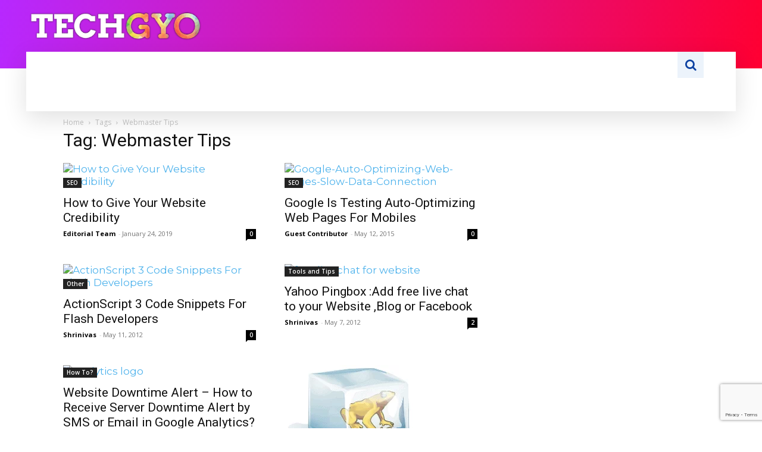

--- FILE ---
content_type: text/html; charset=utf-8
request_url: https://www.google.com/recaptcha/api2/anchor?ar=1&k=6LcZdeQZAAAAAHrYOvuu5BANPhabd0YRLtQ67Mpz&co=aHR0cHM6Ly90ZWNoZ3lvLmNvbTo0NDM.&hl=en&v=PoyoqOPhxBO7pBk68S4YbpHZ&size=invisible&anchor-ms=20000&execute-ms=30000&cb=u2x278r1v4dc
body_size: 48841
content:
<!DOCTYPE HTML><html dir="ltr" lang="en"><head><meta http-equiv="Content-Type" content="text/html; charset=UTF-8">
<meta http-equiv="X-UA-Compatible" content="IE=edge">
<title>reCAPTCHA</title>
<style type="text/css">
/* cyrillic-ext */
@font-face {
  font-family: 'Roboto';
  font-style: normal;
  font-weight: 400;
  font-stretch: 100%;
  src: url(//fonts.gstatic.com/s/roboto/v48/KFO7CnqEu92Fr1ME7kSn66aGLdTylUAMa3GUBHMdazTgWw.woff2) format('woff2');
  unicode-range: U+0460-052F, U+1C80-1C8A, U+20B4, U+2DE0-2DFF, U+A640-A69F, U+FE2E-FE2F;
}
/* cyrillic */
@font-face {
  font-family: 'Roboto';
  font-style: normal;
  font-weight: 400;
  font-stretch: 100%;
  src: url(//fonts.gstatic.com/s/roboto/v48/KFO7CnqEu92Fr1ME7kSn66aGLdTylUAMa3iUBHMdazTgWw.woff2) format('woff2');
  unicode-range: U+0301, U+0400-045F, U+0490-0491, U+04B0-04B1, U+2116;
}
/* greek-ext */
@font-face {
  font-family: 'Roboto';
  font-style: normal;
  font-weight: 400;
  font-stretch: 100%;
  src: url(//fonts.gstatic.com/s/roboto/v48/KFO7CnqEu92Fr1ME7kSn66aGLdTylUAMa3CUBHMdazTgWw.woff2) format('woff2');
  unicode-range: U+1F00-1FFF;
}
/* greek */
@font-face {
  font-family: 'Roboto';
  font-style: normal;
  font-weight: 400;
  font-stretch: 100%;
  src: url(//fonts.gstatic.com/s/roboto/v48/KFO7CnqEu92Fr1ME7kSn66aGLdTylUAMa3-UBHMdazTgWw.woff2) format('woff2');
  unicode-range: U+0370-0377, U+037A-037F, U+0384-038A, U+038C, U+038E-03A1, U+03A3-03FF;
}
/* math */
@font-face {
  font-family: 'Roboto';
  font-style: normal;
  font-weight: 400;
  font-stretch: 100%;
  src: url(//fonts.gstatic.com/s/roboto/v48/KFO7CnqEu92Fr1ME7kSn66aGLdTylUAMawCUBHMdazTgWw.woff2) format('woff2');
  unicode-range: U+0302-0303, U+0305, U+0307-0308, U+0310, U+0312, U+0315, U+031A, U+0326-0327, U+032C, U+032F-0330, U+0332-0333, U+0338, U+033A, U+0346, U+034D, U+0391-03A1, U+03A3-03A9, U+03B1-03C9, U+03D1, U+03D5-03D6, U+03F0-03F1, U+03F4-03F5, U+2016-2017, U+2034-2038, U+203C, U+2040, U+2043, U+2047, U+2050, U+2057, U+205F, U+2070-2071, U+2074-208E, U+2090-209C, U+20D0-20DC, U+20E1, U+20E5-20EF, U+2100-2112, U+2114-2115, U+2117-2121, U+2123-214F, U+2190, U+2192, U+2194-21AE, U+21B0-21E5, U+21F1-21F2, U+21F4-2211, U+2213-2214, U+2216-22FF, U+2308-230B, U+2310, U+2319, U+231C-2321, U+2336-237A, U+237C, U+2395, U+239B-23B7, U+23D0, U+23DC-23E1, U+2474-2475, U+25AF, U+25B3, U+25B7, U+25BD, U+25C1, U+25CA, U+25CC, U+25FB, U+266D-266F, U+27C0-27FF, U+2900-2AFF, U+2B0E-2B11, U+2B30-2B4C, U+2BFE, U+3030, U+FF5B, U+FF5D, U+1D400-1D7FF, U+1EE00-1EEFF;
}
/* symbols */
@font-face {
  font-family: 'Roboto';
  font-style: normal;
  font-weight: 400;
  font-stretch: 100%;
  src: url(//fonts.gstatic.com/s/roboto/v48/KFO7CnqEu92Fr1ME7kSn66aGLdTylUAMaxKUBHMdazTgWw.woff2) format('woff2');
  unicode-range: U+0001-000C, U+000E-001F, U+007F-009F, U+20DD-20E0, U+20E2-20E4, U+2150-218F, U+2190, U+2192, U+2194-2199, U+21AF, U+21E6-21F0, U+21F3, U+2218-2219, U+2299, U+22C4-22C6, U+2300-243F, U+2440-244A, U+2460-24FF, U+25A0-27BF, U+2800-28FF, U+2921-2922, U+2981, U+29BF, U+29EB, U+2B00-2BFF, U+4DC0-4DFF, U+FFF9-FFFB, U+10140-1018E, U+10190-1019C, U+101A0, U+101D0-101FD, U+102E0-102FB, U+10E60-10E7E, U+1D2C0-1D2D3, U+1D2E0-1D37F, U+1F000-1F0FF, U+1F100-1F1AD, U+1F1E6-1F1FF, U+1F30D-1F30F, U+1F315, U+1F31C, U+1F31E, U+1F320-1F32C, U+1F336, U+1F378, U+1F37D, U+1F382, U+1F393-1F39F, U+1F3A7-1F3A8, U+1F3AC-1F3AF, U+1F3C2, U+1F3C4-1F3C6, U+1F3CA-1F3CE, U+1F3D4-1F3E0, U+1F3ED, U+1F3F1-1F3F3, U+1F3F5-1F3F7, U+1F408, U+1F415, U+1F41F, U+1F426, U+1F43F, U+1F441-1F442, U+1F444, U+1F446-1F449, U+1F44C-1F44E, U+1F453, U+1F46A, U+1F47D, U+1F4A3, U+1F4B0, U+1F4B3, U+1F4B9, U+1F4BB, U+1F4BF, U+1F4C8-1F4CB, U+1F4D6, U+1F4DA, U+1F4DF, U+1F4E3-1F4E6, U+1F4EA-1F4ED, U+1F4F7, U+1F4F9-1F4FB, U+1F4FD-1F4FE, U+1F503, U+1F507-1F50B, U+1F50D, U+1F512-1F513, U+1F53E-1F54A, U+1F54F-1F5FA, U+1F610, U+1F650-1F67F, U+1F687, U+1F68D, U+1F691, U+1F694, U+1F698, U+1F6AD, U+1F6B2, U+1F6B9-1F6BA, U+1F6BC, U+1F6C6-1F6CF, U+1F6D3-1F6D7, U+1F6E0-1F6EA, U+1F6F0-1F6F3, U+1F6F7-1F6FC, U+1F700-1F7FF, U+1F800-1F80B, U+1F810-1F847, U+1F850-1F859, U+1F860-1F887, U+1F890-1F8AD, U+1F8B0-1F8BB, U+1F8C0-1F8C1, U+1F900-1F90B, U+1F93B, U+1F946, U+1F984, U+1F996, U+1F9E9, U+1FA00-1FA6F, U+1FA70-1FA7C, U+1FA80-1FA89, U+1FA8F-1FAC6, U+1FACE-1FADC, U+1FADF-1FAE9, U+1FAF0-1FAF8, U+1FB00-1FBFF;
}
/* vietnamese */
@font-face {
  font-family: 'Roboto';
  font-style: normal;
  font-weight: 400;
  font-stretch: 100%;
  src: url(//fonts.gstatic.com/s/roboto/v48/KFO7CnqEu92Fr1ME7kSn66aGLdTylUAMa3OUBHMdazTgWw.woff2) format('woff2');
  unicode-range: U+0102-0103, U+0110-0111, U+0128-0129, U+0168-0169, U+01A0-01A1, U+01AF-01B0, U+0300-0301, U+0303-0304, U+0308-0309, U+0323, U+0329, U+1EA0-1EF9, U+20AB;
}
/* latin-ext */
@font-face {
  font-family: 'Roboto';
  font-style: normal;
  font-weight: 400;
  font-stretch: 100%;
  src: url(//fonts.gstatic.com/s/roboto/v48/KFO7CnqEu92Fr1ME7kSn66aGLdTylUAMa3KUBHMdazTgWw.woff2) format('woff2');
  unicode-range: U+0100-02BA, U+02BD-02C5, U+02C7-02CC, U+02CE-02D7, U+02DD-02FF, U+0304, U+0308, U+0329, U+1D00-1DBF, U+1E00-1E9F, U+1EF2-1EFF, U+2020, U+20A0-20AB, U+20AD-20C0, U+2113, U+2C60-2C7F, U+A720-A7FF;
}
/* latin */
@font-face {
  font-family: 'Roboto';
  font-style: normal;
  font-weight: 400;
  font-stretch: 100%;
  src: url(//fonts.gstatic.com/s/roboto/v48/KFO7CnqEu92Fr1ME7kSn66aGLdTylUAMa3yUBHMdazQ.woff2) format('woff2');
  unicode-range: U+0000-00FF, U+0131, U+0152-0153, U+02BB-02BC, U+02C6, U+02DA, U+02DC, U+0304, U+0308, U+0329, U+2000-206F, U+20AC, U+2122, U+2191, U+2193, U+2212, U+2215, U+FEFF, U+FFFD;
}
/* cyrillic-ext */
@font-face {
  font-family: 'Roboto';
  font-style: normal;
  font-weight: 500;
  font-stretch: 100%;
  src: url(//fonts.gstatic.com/s/roboto/v48/KFO7CnqEu92Fr1ME7kSn66aGLdTylUAMa3GUBHMdazTgWw.woff2) format('woff2');
  unicode-range: U+0460-052F, U+1C80-1C8A, U+20B4, U+2DE0-2DFF, U+A640-A69F, U+FE2E-FE2F;
}
/* cyrillic */
@font-face {
  font-family: 'Roboto';
  font-style: normal;
  font-weight: 500;
  font-stretch: 100%;
  src: url(//fonts.gstatic.com/s/roboto/v48/KFO7CnqEu92Fr1ME7kSn66aGLdTylUAMa3iUBHMdazTgWw.woff2) format('woff2');
  unicode-range: U+0301, U+0400-045F, U+0490-0491, U+04B0-04B1, U+2116;
}
/* greek-ext */
@font-face {
  font-family: 'Roboto';
  font-style: normal;
  font-weight: 500;
  font-stretch: 100%;
  src: url(//fonts.gstatic.com/s/roboto/v48/KFO7CnqEu92Fr1ME7kSn66aGLdTylUAMa3CUBHMdazTgWw.woff2) format('woff2');
  unicode-range: U+1F00-1FFF;
}
/* greek */
@font-face {
  font-family: 'Roboto';
  font-style: normal;
  font-weight: 500;
  font-stretch: 100%;
  src: url(//fonts.gstatic.com/s/roboto/v48/KFO7CnqEu92Fr1ME7kSn66aGLdTylUAMa3-UBHMdazTgWw.woff2) format('woff2');
  unicode-range: U+0370-0377, U+037A-037F, U+0384-038A, U+038C, U+038E-03A1, U+03A3-03FF;
}
/* math */
@font-face {
  font-family: 'Roboto';
  font-style: normal;
  font-weight: 500;
  font-stretch: 100%;
  src: url(//fonts.gstatic.com/s/roboto/v48/KFO7CnqEu92Fr1ME7kSn66aGLdTylUAMawCUBHMdazTgWw.woff2) format('woff2');
  unicode-range: U+0302-0303, U+0305, U+0307-0308, U+0310, U+0312, U+0315, U+031A, U+0326-0327, U+032C, U+032F-0330, U+0332-0333, U+0338, U+033A, U+0346, U+034D, U+0391-03A1, U+03A3-03A9, U+03B1-03C9, U+03D1, U+03D5-03D6, U+03F0-03F1, U+03F4-03F5, U+2016-2017, U+2034-2038, U+203C, U+2040, U+2043, U+2047, U+2050, U+2057, U+205F, U+2070-2071, U+2074-208E, U+2090-209C, U+20D0-20DC, U+20E1, U+20E5-20EF, U+2100-2112, U+2114-2115, U+2117-2121, U+2123-214F, U+2190, U+2192, U+2194-21AE, U+21B0-21E5, U+21F1-21F2, U+21F4-2211, U+2213-2214, U+2216-22FF, U+2308-230B, U+2310, U+2319, U+231C-2321, U+2336-237A, U+237C, U+2395, U+239B-23B7, U+23D0, U+23DC-23E1, U+2474-2475, U+25AF, U+25B3, U+25B7, U+25BD, U+25C1, U+25CA, U+25CC, U+25FB, U+266D-266F, U+27C0-27FF, U+2900-2AFF, U+2B0E-2B11, U+2B30-2B4C, U+2BFE, U+3030, U+FF5B, U+FF5D, U+1D400-1D7FF, U+1EE00-1EEFF;
}
/* symbols */
@font-face {
  font-family: 'Roboto';
  font-style: normal;
  font-weight: 500;
  font-stretch: 100%;
  src: url(//fonts.gstatic.com/s/roboto/v48/KFO7CnqEu92Fr1ME7kSn66aGLdTylUAMaxKUBHMdazTgWw.woff2) format('woff2');
  unicode-range: U+0001-000C, U+000E-001F, U+007F-009F, U+20DD-20E0, U+20E2-20E4, U+2150-218F, U+2190, U+2192, U+2194-2199, U+21AF, U+21E6-21F0, U+21F3, U+2218-2219, U+2299, U+22C4-22C6, U+2300-243F, U+2440-244A, U+2460-24FF, U+25A0-27BF, U+2800-28FF, U+2921-2922, U+2981, U+29BF, U+29EB, U+2B00-2BFF, U+4DC0-4DFF, U+FFF9-FFFB, U+10140-1018E, U+10190-1019C, U+101A0, U+101D0-101FD, U+102E0-102FB, U+10E60-10E7E, U+1D2C0-1D2D3, U+1D2E0-1D37F, U+1F000-1F0FF, U+1F100-1F1AD, U+1F1E6-1F1FF, U+1F30D-1F30F, U+1F315, U+1F31C, U+1F31E, U+1F320-1F32C, U+1F336, U+1F378, U+1F37D, U+1F382, U+1F393-1F39F, U+1F3A7-1F3A8, U+1F3AC-1F3AF, U+1F3C2, U+1F3C4-1F3C6, U+1F3CA-1F3CE, U+1F3D4-1F3E0, U+1F3ED, U+1F3F1-1F3F3, U+1F3F5-1F3F7, U+1F408, U+1F415, U+1F41F, U+1F426, U+1F43F, U+1F441-1F442, U+1F444, U+1F446-1F449, U+1F44C-1F44E, U+1F453, U+1F46A, U+1F47D, U+1F4A3, U+1F4B0, U+1F4B3, U+1F4B9, U+1F4BB, U+1F4BF, U+1F4C8-1F4CB, U+1F4D6, U+1F4DA, U+1F4DF, U+1F4E3-1F4E6, U+1F4EA-1F4ED, U+1F4F7, U+1F4F9-1F4FB, U+1F4FD-1F4FE, U+1F503, U+1F507-1F50B, U+1F50D, U+1F512-1F513, U+1F53E-1F54A, U+1F54F-1F5FA, U+1F610, U+1F650-1F67F, U+1F687, U+1F68D, U+1F691, U+1F694, U+1F698, U+1F6AD, U+1F6B2, U+1F6B9-1F6BA, U+1F6BC, U+1F6C6-1F6CF, U+1F6D3-1F6D7, U+1F6E0-1F6EA, U+1F6F0-1F6F3, U+1F6F7-1F6FC, U+1F700-1F7FF, U+1F800-1F80B, U+1F810-1F847, U+1F850-1F859, U+1F860-1F887, U+1F890-1F8AD, U+1F8B0-1F8BB, U+1F8C0-1F8C1, U+1F900-1F90B, U+1F93B, U+1F946, U+1F984, U+1F996, U+1F9E9, U+1FA00-1FA6F, U+1FA70-1FA7C, U+1FA80-1FA89, U+1FA8F-1FAC6, U+1FACE-1FADC, U+1FADF-1FAE9, U+1FAF0-1FAF8, U+1FB00-1FBFF;
}
/* vietnamese */
@font-face {
  font-family: 'Roboto';
  font-style: normal;
  font-weight: 500;
  font-stretch: 100%;
  src: url(//fonts.gstatic.com/s/roboto/v48/KFO7CnqEu92Fr1ME7kSn66aGLdTylUAMa3OUBHMdazTgWw.woff2) format('woff2');
  unicode-range: U+0102-0103, U+0110-0111, U+0128-0129, U+0168-0169, U+01A0-01A1, U+01AF-01B0, U+0300-0301, U+0303-0304, U+0308-0309, U+0323, U+0329, U+1EA0-1EF9, U+20AB;
}
/* latin-ext */
@font-face {
  font-family: 'Roboto';
  font-style: normal;
  font-weight: 500;
  font-stretch: 100%;
  src: url(//fonts.gstatic.com/s/roboto/v48/KFO7CnqEu92Fr1ME7kSn66aGLdTylUAMa3KUBHMdazTgWw.woff2) format('woff2');
  unicode-range: U+0100-02BA, U+02BD-02C5, U+02C7-02CC, U+02CE-02D7, U+02DD-02FF, U+0304, U+0308, U+0329, U+1D00-1DBF, U+1E00-1E9F, U+1EF2-1EFF, U+2020, U+20A0-20AB, U+20AD-20C0, U+2113, U+2C60-2C7F, U+A720-A7FF;
}
/* latin */
@font-face {
  font-family: 'Roboto';
  font-style: normal;
  font-weight: 500;
  font-stretch: 100%;
  src: url(//fonts.gstatic.com/s/roboto/v48/KFO7CnqEu92Fr1ME7kSn66aGLdTylUAMa3yUBHMdazQ.woff2) format('woff2');
  unicode-range: U+0000-00FF, U+0131, U+0152-0153, U+02BB-02BC, U+02C6, U+02DA, U+02DC, U+0304, U+0308, U+0329, U+2000-206F, U+20AC, U+2122, U+2191, U+2193, U+2212, U+2215, U+FEFF, U+FFFD;
}
/* cyrillic-ext */
@font-face {
  font-family: 'Roboto';
  font-style: normal;
  font-weight: 900;
  font-stretch: 100%;
  src: url(//fonts.gstatic.com/s/roboto/v48/KFO7CnqEu92Fr1ME7kSn66aGLdTylUAMa3GUBHMdazTgWw.woff2) format('woff2');
  unicode-range: U+0460-052F, U+1C80-1C8A, U+20B4, U+2DE0-2DFF, U+A640-A69F, U+FE2E-FE2F;
}
/* cyrillic */
@font-face {
  font-family: 'Roboto';
  font-style: normal;
  font-weight: 900;
  font-stretch: 100%;
  src: url(//fonts.gstatic.com/s/roboto/v48/KFO7CnqEu92Fr1ME7kSn66aGLdTylUAMa3iUBHMdazTgWw.woff2) format('woff2');
  unicode-range: U+0301, U+0400-045F, U+0490-0491, U+04B0-04B1, U+2116;
}
/* greek-ext */
@font-face {
  font-family: 'Roboto';
  font-style: normal;
  font-weight: 900;
  font-stretch: 100%;
  src: url(//fonts.gstatic.com/s/roboto/v48/KFO7CnqEu92Fr1ME7kSn66aGLdTylUAMa3CUBHMdazTgWw.woff2) format('woff2');
  unicode-range: U+1F00-1FFF;
}
/* greek */
@font-face {
  font-family: 'Roboto';
  font-style: normal;
  font-weight: 900;
  font-stretch: 100%;
  src: url(//fonts.gstatic.com/s/roboto/v48/KFO7CnqEu92Fr1ME7kSn66aGLdTylUAMa3-UBHMdazTgWw.woff2) format('woff2');
  unicode-range: U+0370-0377, U+037A-037F, U+0384-038A, U+038C, U+038E-03A1, U+03A3-03FF;
}
/* math */
@font-face {
  font-family: 'Roboto';
  font-style: normal;
  font-weight: 900;
  font-stretch: 100%;
  src: url(//fonts.gstatic.com/s/roboto/v48/KFO7CnqEu92Fr1ME7kSn66aGLdTylUAMawCUBHMdazTgWw.woff2) format('woff2');
  unicode-range: U+0302-0303, U+0305, U+0307-0308, U+0310, U+0312, U+0315, U+031A, U+0326-0327, U+032C, U+032F-0330, U+0332-0333, U+0338, U+033A, U+0346, U+034D, U+0391-03A1, U+03A3-03A9, U+03B1-03C9, U+03D1, U+03D5-03D6, U+03F0-03F1, U+03F4-03F5, U+2016-2017, U+2034-2038, U+203C, U+2040, U+2043, U+2047, U+2050, U+2057, U+205F, U+2070-2071, U+2074-208E, U+2090-209C, U+20D0-20DC, U+20E1, U+20E5-20EF, U+2100-2112, U+2114-2115, U+2117-2121, U+2123-214F, U+2190, U+2192, U+2194-21AE, U+21B0-21E5, U+21F1-21F2, U+21F4-2211, U+2213-2214, U+2216-22FF, U+2308-230B, U+2310, U+2319, U+231C-2321, U+2336-237A, U+237C, U+2395, U+239B-23B7, U+23D0, U+23DC-23E1, U+2474-2475, U+25AF, U+25B3, U+25B7, U+25BD, U+25C1, U+25CA, U+25CC, U+25FB, U+266D-266F, U+27C0-27FF, U+2900-2AFF, U+2B0E-2B11, U+2B30-2B4C, U+2BFE, U+3030, U+FF5B, U+FF5D, U+1D400-1D7FF, U+1EE00-1EEFF;
}
/* symbols */
@font-face {
  font-family: 'Roboto';
  font-style: normal;
  font-weight: 900;
  font-stretch: 100%;
  src: url(//fonts.gstatic.com/s/roboto/v48/KFO7CnqEu92Fr1ME7kSn66aGLdTylUAMaxKUBHMdazTgWw.woff2) format('woff2');
  unicode-range: U+0001-000C, U+000E-001F, U+007F-009F, U+20DD-20E0, U+20E2-20E4, U+2150-218F, U+2190, U+2192, U+2194-2199, U+21AF, U+21E6-21F0, U+21F3, U+2218-2219, U+2299, U+22C4-22C6, U+2300-243F, U+2440-244A, U+2460-24FF, U+25A0-27BF, U+2800-28FF, U+2921-2922, U+2981, U+29BF, U+29EB, U+2B00-2BFF, U+4DC0-4DFF, U+FFF9-FFFB, U+10140-1018E, U+10190-1019C, U+101A0, U+101D0-101FD, U+102E0-102FB, U+10E60-10E7E, U+1D2C0-1D2D3, U+1D2E0-1D37F, U+1F000-1F0FF, U+1F100-1F1AD, U+1F1E6-1F1FF, U+1F30D-1F30F, U+1F315, U+1F31C, U+1F31E, U+1F320-1F32C, U+1F336, U+1F378, U+1F37D, U+1F382, U+1F393-1F39F, U+1F3A7-1F3A8, U+1F3AC-1F3AF, U+1F3C2, U+1F3C4-1F3C6, U+1F3CA-1F3CE, U+1F3D4-1F3E0, U+1F3ED, U+1F3F1-1F3F3, U+1F3F5-1F3F7, U+1F408, U+1F415, U+1F41F, U+1F426, U+1F43F, U+1F441-1F442, U+1F444, U+1F446-1F449, U+1F44C-1F44E, U+1F453, U+1F46A, U+1F47D, U+1F4A3, U+1F4B0, U+1F4B3, U+1F4B9, U+1F4BB, U+1F4BF, U+1F4C8-1F4CB, U+1F4D6, U+1F4DA, U+1F4DF, U+1F4E3-1F4E6, U+1F4EA-1F4ED, U+1F4F7, U+1F4F9-1F4FB, U+1F4FD-1F4FE, U+1F503, U+1F507-1F50B, U+1F50D, U+1F512-1F513, U+1F53E-1F54A, U+1F54F-1F5FA, U+1F610, U+1F650-1F67F, U+1F687, U+1F68D, U+1F691, U+1F694, U+1F698, U+1F6AD, U+1F6B2, U+1F6B9-1F6BA, U+1F6BC, U+1F6C6-1F6CF, U+1F6D3-1F6D7, U+1F6E0-1F6EA, U+1F6F0-1F6F3, U+1F6F7-1F6FC, U+1F700-1F7FF, U+1F800-1F80B, U+1F810-1F847, U+1F850-1F859, U+1F860-1F887, U+1F890-1F8AD, U+1F8B0-1F8BB, U+1F8C0-1F8C1, U+1F900-1F90B, U+1F93B, U+1F946, U+1F984, U+1F996, U+1F9E9, U+1FA00-1FA6F, U+1FA70-1FA7C, U+1FA80-1FA89, U+1FA8F-1FAC6, U+1FACE-1FADC, U+1FADF-1FAE9, U+1FAF0-1FAF8, U+1FB00-1FBFF;
}
/* vietnamese */
@font-face {
  font-family: 'Roboto';
  font-style: normal;
  font-weight: 900;
  font-stretch: 100%;
  src: url(//fonts.gstatic.com/s/roboto/v48/KFO7CnqEu92Fr1ME7kSn66aGLdTylUAMa3OUBHMdazTgWw.woff2) format('woff2');
  unicode-range: U+0102-0103, U+0110-0111, U+0128-0129, U+0168-0169, U+01A0-01A1, U+01AF-01B0, U+0300-0301, U+0303-0304, U+0308-0309, U+0323, U+0329, U+1EA0-1EF9, U+20AB;
}
/* latin-ext */
@font-face {
  font-family: 'Roboto';
  font-style: normal;
  font-weight: 900;
  font-stretch: 100%;
  src: url(//fonts.gstatic.com/s/roboto/v48/KFO7CnqEu92Fr1ME7kSn66aGLdTylUAMa3KUBHMdazTgWw.woff2) format('woff2');
  unicode-range: U+0100-02BA, U+02BD-02C5, U+02C7-02CC, U+02CE-02D7, U+02DD-02FF, U+0304, U+0308, U+0329, U+1D00-1DBF, U+1E00-1E9F, U+1EF2-1EFF, U+2020, U+20A0-20AB, U+20AD-20C0, U+2113, U+2C60-2C7F, U+A720-A7FF;
}
/* latin */
@font-face {
  font-family: 'Roboto';
  font-style: normal;
  font-weight: 900;
  font-stretch: 100%;
  src: url(//fonts.gstatic.com/s/roboto/v48/KFO7CnqEu92Fr1ME7kSn66aGLdTylUAMa3yUBHMdazQ.woff2) format('woff2');
  unicode-range: U+0000-00FF, U+0131, U+0152-0153, U+02BB-02BC, U+02C6, U+02DA, U+02DC, U+0304, U+0308, U+0329, U+2000-206F, U+20AC, U+2122, U+2191, U+2193, U+2212, U+2215, U+FEFF, U+FFFD;
}

</style>
<link rel="stylesheet" type="text/css" href="https://www.gstatic.com/recaptcha/releases/PoyoqOPhxBO7pBk68S4YbpHZ/styles__ltr.css">
<script nonce="yR_mHurXmI2n95gSgw33hA" type="text/javascript">window['__recaptcha_api'] = 'https://www.google.com/recaptcha/api2/';</script>
<script type="text/javascript" src="https://www.gstatic.com/recaptcha/releases/PoyoqOPhxBO7pBk68S4YbpHZ/recaptcha__en.js" nonce="yR_mHurXmI2n95gSgw33hA">
      
    </script></head>
<body><div id="rc-anchor-alert" class="rc-anchor-alert"></div>
<input type="hidden" id="recaptcha-token" value="[base64]">
<script type="text/javascript" nonce="yR_mHurXmI2n95gSgw33hA">
      recaptcha.anchor.Main.init("[\x22ainput\x22,[\x22bgdata\x22,\x22\x22,\[base64]/[base64]/[base64]/KE4oMTI0LHYsdi5HKSxMWihsLHYpKTpOKDEyNCx2LGwpLFYpLHYpLFQpKSxGKDE3MSx2KX0scjc9ZnVuY3Rpb24obCl7cmV0dXJuIGx9LEM9ZnVuY3Rpb24obCxWLHYpe04odixsLFYpLFZbYWtdPTI3OTZ9LG49ZnVuY3Rpb24obCxWKXtWLlg9KChWLlg/[base64]/[base64]/[base64]/[base64]/[base64]/[base64]/[base64]/[base64]/[base64]/[base64]/[base64]\\u003d\x22,\[base64]\\u003d\x22,\x22wq3Cg8KHH29cehnCsMKTwrZTw4/[base64]/CkWgpDMOqY2DDslLCgMKwwo3ClsK7d3YzwoPDocK8wowbw6Atw7nDoSzCpsKsw4Jdw5Vtw5xQwoZ+BcKPCUTDnsOswrLDtsO3EMKdw7DDhFUSfMOfWW/Dr3JMR8KJBMOdw6ZUY2JLwoc6wpTCj8OqT3/DrMKSDsO8HMOIw77CkzJ/Z8KfwqpiN3PCtDfChCDDrcKVwrtEGm7Ch8KKwqzDvjllYsOSw4vDkMKFSFTDi8ORwr40MHF1w54Ww7HDicOuGcOWw5zCrMKTw4MWw7hvwqUAw7HDvcK3RcOsbETCm8KdRFQtPmDCoChlbTnCpMKHWMOpwqw3w4Frw5xJw53CtcKdwoV0w6/CqMKfw4J4w6HDlMOewpstHMO1NcOtWcOjCnZ5MQTChsOXB8Kkw4fDk8Kxw7XCoGs0wpPCu2wRKFHCiV3DhF7CgMOZRB7CsMK/CQEnw6nCjsKiwqB/[base64]/[base64]/ChFUiwqnDk8Onw7LDvRjDtyZPOBV5RsKRwrsAJMOfw61hwoxNOcK+woHDlsO/w6klw5HCkSR1FhvCmsOcw5xRacKhw6TDlMKAw5jChho6wox4ShYPXHorw4Bqwpljw4RGNsKVAcO4w6zDkGxZKcOxw7/Di8O3NV9Jw43ChVDDskXDlDXCp8KfdycaEMO4ccOAw7lpw73CgVvCpMOBw4zCucO5w6siRXdKVcOBcDLCk8O5BA4Lw703wovDrcO1w5HCt8Opwq/[base64]/[base64]/DiH4PSMK2wpDDtVTCg8Olw4QQw4FRwpPCl8OJw5DCvDEgw4hGwptfw6LCih3DuFJyG2N1IcOUw74vEMK9w7nCiW/CssOdw7IQP8K6SyjDpMKYAApvEh01w7hJwrV5fVvDpMOoeEXDr8KDL3gtwqpjEcOSw4zDlSDCpX/DignDh8K1w5rCu8OHT8ODa2vDuyt/w4VTN8O2w50iwrEoCMOSWhTDr8OLccOaw5jDpcKhA3wZFcKkwrHDgXZqw5PCiF7CjMOTPMOHJzTDhBXDngfCoMO4IG/DpxM/wo5GXGYQA8KHw5ZCDMO/w6bCoW3ClEPDoMKow7/DoSZ9w4zDqj9GLsO5wpjDpj3Dhw1qw5PDlXUbwqPDm8KsPsOVYMKFw4bCjhpbXDbDqlZ/wqUtXV/[base64]/DigYjJMKJwo3CtRDDp8O+Fg7CpD1mAXJyfcKMeU/Cg8OVwp5MwoYOw5t+L8KMwoDDg8OTwo/Dj0TCq2UxDsKrEsO1P0fDk8OLWS4BesOTdkdpMRvDpMOqwqvDjlnDnsKvw6wiw6M0wpUIwrMRQnzChcOZFsK6H8OWFcKGeMKLwoU/[base64]/ClUR1BQs2FcKOwoV0ZsO4wpPCv8KTS8OcwovCi8OcFzZJOg7DlMO5w68JPgDDrEsqAD0HAsKPAyLCjsKcw5UeRxtGbRLDqMKCAMKfL8KGwp/DksOcE2/Dn2DDsDADw4bDrsOUXHfCnyVbOk7DvXAfw4glCcO+PTjDshfCosKQUzk0E0LCsQ0Aw5YHV1wuw4gFwrA7XU/[base64]/[base64]/DrDARw6YKw4/Crj3DicOhw5/DoyAKNsKBw5bDrsKcDsOiwqEWw5XDrsOFw4HDhMOHwq/Dt8OANzh0bBQ6w5liBsOkCsKQewZyGiBew7LDmsOTwqVXwrDDsBcvw4Udw6fCkHfCiQNIwozDnhLCosKvRSB1ehrDu8KRXMOjw64ZecKkwojCnTPClcK3LcOoMhzCkSkqwpfCsCHCqDQAY8KSw7/DvznDpcO0eMK5ai41XMOow4MqByjCgT/Cr29PKcOBF8K7w43DoTrCq8OSTCbCtQ3Cg00bRMKAwpvChx3ChhbCgQ7DkU3DlFbCuwVOODvCnsK+MsO0wo3Ck8O/SCMVwpnDlcOEwoo2VxdMF8KJwppEEMO/w7Nfwq7Cr8KkBFUNwqDCgAsrw4rDug5jwqMKw4pdVH/CicO1w7vCjcKhCC/CqH3CksKVHcOcwp5/fUXCllHDuUQDbMOIw5NlF8KpKQ/Dh0TDoxhIw5QSIRXClsKkwrE3w7jDiELDiDl6NwIhN8OtVQgyw6lkBsKCw4l4w4BuVw80w5kOw53Dp8O/M8OVw4rCiSvDkhgGb3fDlsKEKh5sw5PCuBnCjcKIwpoBewfDvMOpdkXCusO/FFY6dcKRV8OYw6lUY33DqcOww57CoS/DqsObQ8Kfd8K5Y8OWRAUbEcKhwpLDuXU5wqMXWU7DmSXCrDjCtsOYUlcQwp/[base64]/[base64]/Cgl90w4fDuMOywr/[base64]/DkVZ/wqx7MT7DksODNXZnADbDtcOzwrN/GsKjw5fCt8O1w4PDvBMfemTCksK7wqXDpl49wr3DncOpwoAawqrDssK5wqDCjMK8U28Nwr/CmlfDunsUwp7Cr8OFwqYwHMKZw6Z0AcKowrZTKMK4w6PCicKCXcKnE8KEwpjDnnTDrcKXwqkMd8OSacKBfMOMw5/Cm8O/[base64]/CgMOBM8KlNVXDrMOUFMODUsK7EGjDnjfDu8OkUVYmP8OXY8KZw6jDumHDoTQgwrXDlsOBJ8OPw5LDhXvDtcORw7vDgsK1DMOcwq3DtzVhw4pWcMKrw5nCmiR0f2LCmx5Bw5vDncK9OMODwo/DuMOPLMOnw4l5T8OHVsKWB8KmLHI2wr1nwpFAw5cPwpXChHl/wr1MTzzDlXkVwrvDscOsOQxOYVJ9VTfCl8O1w6zCom1+w4NvTCc3J216wq0IfWcFGWggEV/[base64]/[base64]/DvMOOwol/cGJdPsKKwok8fsOFUmE8w7kQwqFlGC/CqsKew5nDs8OCHQJGw5DDnsKOwo7DjzzDiy7Dg1LCpcOBw6h6w6Ymw43Djg/DhBgQwqo1SiLDlcOxHzDDpsKNFCHCqsOsfsKkSDTDlsKRw7rCpXU6NsO2w67Cjhg7w7NcwrrDkiE/w4Auag12b8OJwrdYwo8Aw7BoBntLwrwowpZ8F34IJcK3w4jDll8dw7diB0sZdHjCv8KIw5doe8OFDMO7MsOEKsK8wrPDlC8tw5XDgsKoNcKawrNsCcO5VwFTD2hXwqVwwqRRMsO/[base64]/[base64]/DgMORwr57XcKLw6UgYMKVwpkBbcKiM2rCgcKJcD7Ct8KpP048U8Onw79raCVSKFrCs8OpQlMaHWHDg1cPw7XCkydtw7HCrQLDiQdkw6XCh8KmXQfDg8K3c8Ofw58vVMOowoAlw6oawp/Dm8OqwrQWOyjCmMOoV34Xw5DDrRJiPcKQIxXDp2cFTnTCpsK7U1LChcO7w6Bow7LCq8KKFcK+JSPCg8KTfkxPZVsfY8KXOn0Cw7pGKcOuw43CmFBND2LCigfCpkgCfsKCwpx/fGc8aSfCq8K5wqweMcOwcsOXZhZkw45LwpXCs2/CosK8w7vDkcKaw4XDqR0zwprCtUUewpPDj8KKH8Kvw5TCjcOBW0TDjsOeSMKdLsKrw6pTH8KzUHjDp8KiIRzDncKjw7PDpsOVasKVw5rDrgPCksKeDMO+wrAhLH7Dq8KVM8K+w7RVwpQ6wrYrDcOodFFXw4lyw6s3A8Kew63Dj3E3f8OwRy5YwpnDqsOCwqARw7o/w4cDwrHCr8KDdMO+KsORwoVawoHClljCs8ORSWZZHsO9RMOjW1FnCHjChsKbAcKSw6wcEcKmwolYwpF5wqRlRcKKwr/CtMOvwrAWPMKVQsOfbxHCncKawo3Dm8KRw6XCom1wCcKAwrvCul0Kw4vCpcOlU8O6w7rCtMOrSH5lw73Coxw/wq7CqMKKWi1LScK5VWPDoMO8woTCjyMBC8OJPHzDhsOgazkrUcKmSkVJwqjChW4Uw75LC3XDicKawrPDv8OPw4jCqcO8VcOXw4zDq8KhQMKKwqLCscKuwqfCtkE3CcOdwpLDncOgw51mMykFYsO/w6TDkl5Tw4x/w6DDmmBVwoLDn2rCv8Klw5nCiMKcw4DCucKvbcOvMMKnQ8OEw5VQwpYww6t1w6rCtMO4w4krcMKeTXLDoRLCkxnDv8ODwpfCvCvCiMKvbDN/ejjCngfDgsOoDsOiQWbDpsKtBHcjU8OpdxzChMOpNsO9w4VcZiYzw4vDqMKXwpHDlykJwobDhMK7NsK5JcOCeBfCoWl1egfDhC/CgCnDhmk+wrdzM8Ovw69DE8OgUsKqIsOcwrZNKhHDusKFw5JwC8Ocwp5ow4rCuDBdw7bDuDtoO2RFKSHCksK1w4k5wr3DpMO1w4VgwpfDvHtwwoQoesO+ecOsTsOfwonCnsKEIiLCp38bwp03wqk2wpkBw4ZYEMOgw5bCihoVEMOpHEPDs8KTLGbDtEZWJ0/DqzbDqkfDtMKHwrRjwqx1HQjDtD0Qwo/CqMKjw4xdTcKfeiHDmDjDsMOGw5oCXMOTw6ZWfsONwqzCmsKMw4fDucKUwptBwpcYRcOxwoNRwoDCjz1fEMOZw7HCthF7wrfCpMOAGQlfwr56wrvCn8K/wpUTBMK2wrQHwrzDjsOTBMK7EsOxw5UzEzfCv8O6w79cJAjDhXTDtgRKw4TCqVEpwo/ChcOmOsKGCDY6wr7DvMKLCxbDpcKsD0XDiw/DgC/DtAUKUMOKFsOAbMKGw5Fbw7pMwrrDo8KbwofChxjCscOhwoA7w5/Dq1/[base64]/DhXDqMOqw6AyQArCmGzCi0DDiGrDliU+wrfCoMKCJVsTw5YLw73DtMOnwqkSNsKlbcKnw4U9woBhBMK1w6HCisOXw41DY8OWXhXCoDrDrMKZQ0rCozJAI8Obwqoqw6/CrsK2EhbCv30FPcKPGMK9ESsGw6ELMMOvOcOGa8OOwrw3woxgQcKTw6gcKhRWwoZ2QsKEwoFRwqBLw6jCs2BGC8ORwqUqw4IRw63ChMOzwojChMOaVsKbQDE4w7FvTcOgwrvCoSTCqsKqw4/[base64]/[base64]/wqnCjgLCtmpNwpclF8O5RMOPwr5nUcO2FXoVwqvCksKjMsOdwovDuW90TcKGw7DCqsOGW3jDgsOzA8OWw67DmsOre8OWSsKBwqHDgUxcw7wgwrXDgXxDCsOCQSRLwq/CrXLChcOafcOOQsO4w4jChsOUS8KiwpzDgsOqwpYTe0wpwpzCmsKvwrcUYcOeKsOjwpddJcK+wr9VwrnCpsOgYMKMw7vDrsKzFFPDhRzDsMOQw4bCqMKNRUVwEsO8W8OkwrIGw5ZjA0cxV2l+w67DlHfCkcKPbC/DrFXCnG0tSmbCpzEaB8K8W8OaBnrDqVbDvMK+wq57wqcLBxvCuMOswpQdBFjDvCLDrTBXZMOtwp/DtShdw6XCrcKVOlIRw7nCqcOfU1DDv0lUwpkDc8OTV8OAwpHChwHDkMKwworDusKlwphyKsKTwovCnFNrw7fDhcO+IXXCkS1oBSrCjAPDv8Oaw7A3ciDDtzPDlMOPwplGw53DlkXCkBEfwqTDuTvCm8OMQkRiGDbCvxPDg8KlwrLCscKTMG3Cp1LCmcO/[base64]/DusO/wpocTgXCq8Oww7XCpsKvA8KLw6h7GnjCp0BMCibCncODEBTDo1vDkFtnwrh9BgDCtVctw6zDtw1xwqnCncO4w7/CmRrDmMOTw6VvwrLDr8ORw5wWw7dKwqvDuhjCr8OEPBdLVcKPCwIaAsO2wpTCksOcwo/Co8Kew5vCgsK/[base64]/CmFlow78eKgHDoAPCnm/[base64]/CrcK3woRtQi3CkcKdagYoPhXDlMKbw500w5XDgMO8wrfCqsK1wrLDuSvDhEtuJCZVwqvChcOgCizCncOlwop/wrrDqcOFwpLDk8Ojw7jCoMOLwrTCpsKMEMOkXsKow5bCp1t/w7zCsi8sQMO/Iy8cTsORw69TwqhKw6XCrMONYxlwwpsUNcOcw6lSw6nCt1TCjWfDtVw/[base64]/w4bDmVnCvxHCtsOmwqUxw4FCb8KIJsOfQ8K+w6xWQhfDssKbw7JWSsOcUQTCuMKYw7TDpsOkeR3CuxIsRcKJw4DCn3bCj3zDnTvChsOHG8Oqw5ZlGMO1KwgWF8KUw4XDp8KVwrBQeUfCgMOUw4/CtULDtT3DiQQhKcKjE8KFwr/CtsOXwobCrCzDuMOBRsKqERjDpMKbwpF0TlzDmFrDisKjYxdUw55Sw6txw7NVw7LClcKrecOjw6HDocKuCAoIw7wXw7cARcOsK0k/wp56wrXCn8O0XhkFJMOJwp7DtMOPwpTCvE0FQsOOVsKJT15iXWXCp0YBwq3DqsOowrLCicKSw5HDg8KvwrUqwrPDnRUiwrghFBh5ccKvw5fDqjHChgXDsRJgw6DClMOnD1/CuR1lcFHCkmTCkXUtwohGw7vDhcKww6PDvWXDm8KGw7rCr8O+w4Z/AcO9BMOwDzxpLncKX8KIw6NVwrZHwqkMw4kKw6lYw5Iqw4rDnsOGMjxIwodqfVnCpcKCO8OXwqrDrcKaBcK4HTfDp2LDkMK2TSzCpsKWwoHDq8OFTcOXU8ONHMKLEj/DrcK/Fxc9wr4EKsOCw6IuwqLDn8KuLwp5wqEiBMKDSMKnNxLDkHfDvsKNdMOWdsOXfMKAalFpw7E0wqcRw6UfWsO0w7XDs23Du8OMw5HCv8Kaw6vDhcKewrDDq8O2w7HDgk5kcitgS8KMwqhKe1rCixLDigzCu8OCF8O5w55/dsO0FcOYSMKpbnpNCsOWCA5GGjLCoAjDpBRQK8Opw4rDt8Ozw6gLM23DjlgjwpfDmgjCgX9SwqHDq8KbHCbCnF7CrsOydkjDkXbCg8O8MMOfQ8KIw7jDjsKlwrhsw5/CksOVawTCtzHCg3rDjk5nw4PCh1EKV0IWCcOSRMOtw5rDpsKcPcOAwpEQLcO1wr7DvsKPw4jDh8K1wpbCrjzDnBfCtklCA1zDh2rClQ3CoMOLdcKtfBABAFnCocO7aVvDk8Omw47DssO6Mj81wr/CkQ7DqMK6w4Zmw4I/McKQPcOmT8K3MQrDrU3CocOHC0BjwrUqwo5cwqDDiQsUW08KPcO7w5lDezbChMKeRsKaBsKRw48ew7bDsi7CnUDCiiHDhcKzCMKuPFk0NQlCXcK/GMOtEcO7CXkcw4/[base64]/FV4xw67DjkTDgFcPXhllBMK+wq4iWMOSw5LDlDkAF8OkwpXCpcO/XcKVB8KUwqNIacK2XUg1VcO1w4rChsKQwql2w5sfYV3CtTnDksKFw6jDrsOPDB9gTEAqO3DDrg3CoQrDlDZ6wovCrWTCtgjCncKZw5wvwpsDNENiPsOJw5bCkxsXw5PCgy1Dw6jCv2Yvw6Alw6lZw4wGwr/ChMOBAcOlwpNRPXBmw6/Dr3/CocKREHVZwqvCvRQ7Q8KKJDo2OxpbbMOMwrzDuMKAfsKHwoPDsxTDhQDCkzssw43CqSjDqDHDnMO9SHMewrLDjzrDlQ/Ct8KiR2w2fsK+w61XNjXDgcKvw43DmsK5cMOvwrw3YAcObCzCowHCucOqCsKZTGLCrmRmc8KDw45qw6t9wr/CiMOowpLDncOGDcOBaybDg8OHwovCh1t4wrkUdsKnwrx3Y8OiF3LCpVTCsAY+C8KnWXLDpsKWwprCvSrDojzCosKHfUN/wpXCtiTCjXPCgB5UdMKTa8OQIWbDm8OdwrbDgsKCUAzCt0cfKcOrJcOlwqR9w4rCncOwLsKbw5DCj33CoD7CtXMlZsK/EQdxw5LClyBwScK8wprDlX7DvQ45woFUwpMfJ07DtU7DhmnDglHDjnrDqRfCqsKgwoQuw7h8w4vCgn50wqBYwqHClnzCpcKaw5vDvcOuZcKvwoZjCkNdwrTCisO4w4Ecw7rCicK7PwLDoQjDpmjCh8O8aMOcwpVgw7ZewqdKw4MAwpsSw7vDvcOzQsOJwo/[base64]/Cu8ORUMOQXsKow43DuMOnwrUhw4U6w53DvVsWwrnCryrDsMKFwpJXwp7ChsOtX1/Cp8O2Gy/Dr3HCucKuMzbDisOPw5rDs1YYw613wq5UOcO2UxFmPRs8w7UgwqTDkCJ8EsOXHMK7TcOZw53CucOJJA7CqcO0V8KGQcK/wrwQw71DwpPCuMOmw5NSwo7DnsKjwpMswoLDjkbCtixfwpQ1wpNCw5bDpwJhb8Kkw5rDtcOwWn4dYsKKw509w7DCvmY2wpDDmsO3wrTCsMK3wp/Cg8KbHcKhwoRrw4I+woV4w5vCoBIMw4DDvlnDoHPCow19dcKBw44Yw41QPMOKwofCpcK5XTbDvzkyLl/Cl8KAbsOkwqjCiEbDlHcuQsO8w61Zw5gJaww3wo/DnsK+XMKDYcO1wrkqwofDozjCkcO8Pg/CpDHCiMKvwqZfJR7CgEtOwoRSw7Buax/[base64]/Dq8OmYVwkE2ZYw59aAVPDosKNX8OtwpvDp1DCoMOfwpjDl8OTwqvDuzvCgcOwUE/[base64]/wqRIAMOlCU3CsG3DqsOcw5vDmMKtBCbChcKtCSXCrFpUW8OEw7LDgcOWw58vN1NNMHfCq8OGw4AXX8OhM0/DqcKDTFzCrMOqw7NOFcK0HcKqIMKGDsKaw7dawqjCu10Nwq1AwqjDlChPw7/CtkoWw7nDtFtBVcOIw617wqLDiHjCnxsywrXCrMOvwrTCucOfw6VGOXR/em3ClBgTecKEf1rDqMKDZG1UdsOEwqs1VT56XcO3w4XDrTrDpMOlRMO3L8OHe8KWwodwagUrCC81TF1ywrvDphglV3kPw6lEw50Kw4bDuDxEfmBONTrChsKBw4AFbjscKsOHwr/DoxnDjsO+DDLCuz1DTCZ1wqfCrCQJwpQ1SQ3Cv8OlwrfCvx7CnCHDritHw47CnMKaw5YZw5x/W2bCiMKJw5DDk8OQacOHMMObwq9ow7A9Lh/[base64]/[base64]/DgjZ2w4LCqR/Cl19UwqHDghjCu1dUw7vDqkYBw7whwqrDrAnDrgsyw57DhDpsFFJOfl/ClxolFsOvUVXCvcO7ecO5wrRFOcK2wqLCj8OYw7bCuhXCk3c8YQ0UNyguw6XDohh8VhXCs3lawrXCmsOFw6lwI8OEwpzDqVoBM8K8AhHCjmDCvWI2wp7ClsKOEBphw63DmjPDusOxHcKKw5Y1wr0Aw4olesOgJcKOw7/[base64]/CojxdccORH3dBIMKOwobDpS0mw7XCr1XDmMKjIMOmH0vDtcOrw5HCpQ7DoSAMw6rCjysJRWV3woFvT8OrJsK0wrXCuWDDmjfCrcKfaMOhN0BrEwUIwr/Di8Kjw4DCm1lOZQLDuCIGKcKaKCVYJyrDikLDhxA6wqk+wroHTcKbwoNBw5gqwrJmSMOnUlIwGgfChlLCsBcsWiAiVjHDpcOww7ELw4jDr8Oswoprw63ClsKmKylUwonCli/Ck1BGcsOJfMKvwobCrsKJwrHCrMOTfVPDoMOfPm/DuhF/eE5EwqduwqwQw7TCgMOgwoXCkMKWwqw7X2/Cr0sDwrLCs8KhcGRbw4tVwqBEwqfCrcOVw4jDicOQPixVwpdswocGXFXDusK6w6gvwr1twrB7SRfDr8KpNTomEwHCksKyOsOdwoTClMOxccK+w6oHNsKzwqMKwrbClsK2Szx4wqMwwoJnwr4Qw5bDhMK1ecKDwqQhUQ/CvHYlw44ScwUhwrgtw7jDmsOGwrnDk8K9w48KwpxbFV/DusKEwqTDuHnCksOAYsKWw4fCqsKpVMKcSsOqVxnDuMK/VETDtMKhCMOAb2TCs8OKdsOuw44RdcOaw6HCgV9ewpsfYh8ywp/[base64]/M8ORwqEPHcKaasKJQ8OXwrjDpQM5w4paZBwOUjZkfw3DgMOiDRbDqMKpOcOLw7vDnC/CkMKOLTQvGMK7YycMZcO+Hg3DhTlaO8KXw4PClcKOb07DoljCo8OAwqbCpMO0XcK8w6DDuTLDo8Kdw719wpgqDgXDihozwoZWwrprIUZtwprCkcK0LsOFEHrDu08hwqvCsMOBwo3Dvmwbw6LDucKGBsOPbRVASijDoHtQcMKuwqLDmng+NEpcaAXCiWTCqwcDwog6Mx/[base64]/Dt2TDuEbCoATClMK2Q8KEEsKLQ8OdWgXDiGcDwrvCtFIEAFM3DgrDoEnCiD3DssKhdEs2wrxfwrVGw5LDrcO4eV86w5nCicKcwrrDpMK7wrbDlcO5QXjCsxcLBMKxwrnDqQMlwo1DTUnCrSF3w5bCtsKKITHChcK/[base64]/DnmpzWQrCo2QEIMKrw6skworCphpsw77DmyrDk8OhwrnDocOSw5vDoMK0wo5pGMKkOgHDssOMBsKSTcKDwrJaw6/Dn2wCw7bDgXNTw5rDi3V0ZQ3DlGnCvsKOwrjCt8O2w5tbGihRw7DCh8K6ZcKJw7sawrfCqsOrw6LDs8K3LcOzw6DCkhsGw5YIVlM+w6M0asOVQGcJw707woPCiWQgw5/CgMKJGTYRWBjCiBbCl8OPwonClsKswrpSXUhMwpXDoSvCmsKOVmVywqPCq8KTw6dbH2wOw4TDpWDCnMOUwr0TX8OxYMK9wrzDiVbDusODw4N8wqo9RcOew4ocUcK1w7fCt8Kdwq/Cr0TCn8K+wrpOwrFowphvdsOhw7FrwpXCugxkJGLDvcOEwpwATSFbw7XDoxHCkMKtw4R3w6bDgQTChxlqdhbDknXDvzoaD0PDkSrCpsKQwoPCpsOPw5xTTcOvWMO8w7/[base64]/CtMOIw5BSUsOzecOCwo04wpvCoVjDjsOxw6PDqMKBwq0WJcOKw7seVsO8wovDmsOOwrhEbsKFwoFawo/Ckh3CjsKxwr5rG8KGd1o+wpjDhMKCJcK3bHt2Y8Kqw7xFZcKYXMKpw6wHBy1LZcK/McOKwptxT8OnC8Ofw75Lw4PDhTTDrcOjw7zCt2PDnsODJG/[base64]/DiRF/VcOIw6cZwqxEwrNyw5R6w7UXwpjDg8KlXnbDjg5PSjjCvU7CnBJoCg8swrYAw6PDusObwqsOdMKwNURwIsOqMcKzcsKOwr5jw5N1ecOGRG1TwoTDh8Kcw4DCoQVcBz7CjABjecK3M2rDjFLDs0bDu8KBUcO4wozCpsOvUMK8bR/ClMOWw6d4w6ANOsOowoXDoTDCtMKnYBZiwo4awpHCkh3Dsj3CqjEPwqR7ORbCqMOgwrTDtcKWbsOzwrrCvivDlTwsVQXCpg1zQGxFwrLClcOwK8K8w5Aiw7nCkXnCr8KBG0TCs8OQwq/[base64]/DssOMw6/DscOWay7Dg8OpI8O9L8KKCH7DlDjDtcOiw5jClsKrw4t9wrnDhsO2w4/Ch8OMU1VpEcKRwqFEw5DCrmRweH3Crn1NTMK9w5/DvsOHw7oPdsKmZMO0TsKQw4nCoCZyP8OFw4zDskDDhMO0QTpzwqzDrghxFsOsZlvCosK+w4UgwrpLwpXCmBVmw4bDhMOEw73Dl2lqwqDDrsOeN2dAwqfCh8KUTcKRwqtXf0hPw5E0wqbDtHYKwoHCny5fST/[base64]/Du8K8wqMaf10vXmgRwq5nw506w4pMw6NOEWMCe0DCnBwbwqpQwo8pw5DClcODw4zDkTPCv8O6NDLDhXLDscOCwpl6wqdIXBrCpMKnGR5VT1gkLgjDgmZMw4TDisOVG8OFTcO+bwsrw6MPw5XDoMOewpF1EcOpwr5dYcKHw7tBw4kCDjQ/w47CosOHwp/CnMKmVMOfw5Y7wonDicOswp1ywpoXwobDpFIfQybDkcKGccK5w4ZkYsOefMKNTAvCm8OkA0cDwq/CssKtOsKTOn7CnDPCocKYFsKgR8OjBcKwwq40wq7Dl1NVwqMKCcOWwofDnsOLdxJgw4HCtcO/bsK+cV8lwrM9csKEwrlRGcKjHsOtwpI3w77ChFEcH8K1HsO0MBXCl8OUecO6wrrCqiMQMlJfA1wxIQM0w4fDtCljNMOCw4rDlcKXwpPDrcOJfMOpwoDDtcOPw5HDvRN7RsO2bgrDpcOzw40Cw4zDvcOzIsKsex/DkS3ClW0pw4HCk8KAw7JlO3AMEMOoGnTCqcOWwojDtidpVMOuYDHDhDdrw7jCn8K8STHDvHx1w4/CiQvCtgF7BVHCpj0tNQEsd8Ksw5PDhGbDmcKqAnwBwpdhwpbCn3UZEsKtJx3Dkigbw6/DrUQbR8Oow7rCkTtuezXCt8KFSTQMej/[base64]/[base64]/DhxpJw6orXFZOw6pYw4TDjcKbS8KQVC8LQcK5wpRHfR1EBj/DrcKewpILw4LDlxXDmjIYdHFIwoZFwp7DjcO+woU1wr3CsRrCqMOmKcO+w6/Dp8OyRhPDmBrDv8OJwqkrdhQew4IuwoJBw7TCuUPDnHMCJsOYegBRwrTCgCzCvsOuKsK/LsO8G8K9w6bCisKew6FhJzZ3wpLCsMOuw6zDssKqw6sze8KhV8OFw5JrwoPDgGbCvcK2w6nCu3PCsHh4NTXDl8KTw7UMw4bDmGPCjcORcsKWFMK7w67CscOjw5pIwrnCvSvCvcKmw7/CinfDjsONAMOZPMOERwfCrMK4SsK8Zm9Sw7BDw7XDg3DCicOZw7J+woUIRWpzw6rDu8Oew43Du8Obwr/[base64]/CqsODw7jCocKILyxtw6h1wohyAkRxO8OmOsKMwrfCvcOcCGjDnsOjw6Mbwp8bw6N3wr3DqsKsTsOXw6jDgULChUPCmcKsYcKGFi4Jw4DCqcK5wq7CqThjw4HCiMKYw7EPOcOEN8OVc8Oyfw8rScOgw6PCrXA9fMOjUGxkRjfDkHPDvcKHS25pw4/Cv3JYw6RtHCHDv39IwpfDkl3CqUobOUtuw4nDpHJUBMKpwrcKwqzCuhMvwrvDmCteZcKQbcKBCsOYMsOxUULDhAtJw7fCiRrDg3ZtVcKOwogSwpLDo8KMe8OOAyHDgcOIfsKjdcO/w5jCtcKccCsgQ8OZw7XDoHbCmXtRw4E5F8OhwqHDrsKwQFEqUsOzw57DnEsXdMO+w6zCgGfDlsO3w4FnaXtAwp7DnH/CqMOvw4smwo7DmMKvwpfDi2ZPf3TCvsKOKcKFw4TCt8Kvwr5ow4/CkcKyPV7CmsKwdDzCgsKTMAHDsBrDh8O2JyzClxfDv8KOwodRZMOpSsOcLcO1Xh7CpMKJQcK7R8ODf8KVwovDjsKLUh1bw5XCscOnVBTChsOqRsKsI8Oxw6t/wqdNWcK0w6HDk8OqSMORFQLCnmfChMKwwq4uwr8Bw4xlw6nDq27DsV3DnjLCpD/[base64]/Do8O+w5DDjMKPBz9RwqJmwpsEEMO0KsO+RMOmw4hEEsKdBEnDpnXDr8Khwq0gU1zCuhLDgMK0QsO0eMOUC8OWw459G8KJRG0hWRnCt1TDusKYw7h2IVnDhGViWD9BXBECIsK6wp/[base64]/eiPDvEXDl8O/w4pxwpfCl8KZwosdw6Yrw5vCjxvCqsKBTWnDml/CtTQPw4vDkcK+w4hgVcO8w6bCrHcHw5PCvsKgwo4Pw5/CimVOM8ODT3jDlsKXGsOSw784w48CHn/DksOaAjzCsUNNwrEsb8OXwqnCuQnDl8KxwpdMw7rCrBEWwpt6w6nDnyvCnVrDp8Kyw4nCnw3DksKxwr/CtcOLwqMLw4/Drx1WVkxVwqFpecKlesKPM8OSwqVKXjbDukTDtQrDkcK6Cl7Dp8KYw6LCtmc6w5rCrsOmOgrCmXRiGMKOaivDkkkaM3hFNcONCmkbXmrDp03CtknDtMKrw5/DisO7asOqa3HCq8KPXFBaMsKcw5AzOl/Dtz5gMsKgw5/CpsOiYMOwwqLCrn3DtsOIw6YUwoXDhRLDksKzw6RBwrYDwqfDo8KxAcKgw4xzwo/DvHjDrAZqw5fCgCbDpTTCvcOEEsO/McKuAn45wrlQwq51wqTDjA8cSQQCwqc0cMK5JlAlwqHColNYHSzCq8OtbMOzwp5kw7jCmMK1Q8Oew4vDgMOObBLDgcK6YMOzw5nDiXJOw447w7TDrMO3RFkKwpnDjTwXwp/DqX/CgG4JU3jDpMKqw7vCtQ9/w73DtMK1NGprw6LDrSwBwpXCnUpbw6TCmcKONsKHw4Jxw78Rc8ONJT/[base64]/wqVIw7zCtsOlaG4qw5/[base64]/CukjDssKwZ0vDrRt9WDrDhMKhHiELX1jDmsOFfEpHd8KkwqVPR8OIwqnChlLDtFtlw5p8PBlzw4seQVjDnn/CnijDvsKWw6zCgBdqB3bDtyMQw5DCp8OBU3AIQWzDmxsTf8K1wpXCnxvCpQHCiMOmwoHDnjTCiGnCh8OpwpzDmcKVSMKtwoMucmMAWTLCkV7CtTVVw4XDpcKRBiQhT8KFwrXCvRjCuTFtwqvDvGtWWMKmKUTCqDzClsKQD8OZNjfDmcOBRsKeMcKHw4HDmTorJT/[base64]/ChsKXEDoORDANZsKXwoAATCtawoFgEyXChUkPMyZcY1oQZxjDjMOZwqfDmsO4csO6AlTCuz/[base64]/[base64]/[base64]/CuXd5w7jDvBfDtcKBA8KaG1w3wprCi8KhwpDDkcOhwqbDisKxwofCmsKnwrLDim7DpmsTwopCwqjDlVvDhMKeB3EDVxUnw5wwPGpBwqIoZMOFBHhKd3PChMObw47DusKzwrhOw5IhwplrQB/DjWTCjMOaVGM+w5lLccOsKcKEwqwIRsKdwqYWw4JUC08Zw68Dw71gSMO5EnjCix/Cpw9iw47DrMKxwpzCusKnw6PDji3DqGbDlcKha8KKw5nCvsKnBcKiw4LCjBM/[base64]/Ds17DnMO2PsOVw7xDX0oqbzTDuWZSwrbDs14gacOLwrzDmsOMTAM3wqwAwq/Doj7CtmVXw4wPXMOjdiJfw6XDvGXCvhBobGDClzJuSMKtKMOBwo/Do05WwolPQMOpw4bCncKhI8KRw53DnMKrw59Jw70FZ8KNwrrDpMKsQx97S8OuccOuEcOWwpRRAlZxwpJlw5cINAgqKwzDnkd4KcKnNHMbV0Ehw7ZzeMKOw4zCscO/Nj0Sw5wUBsOnJMKDwqh8UQLDglU6IsK+UBjCqMOiMMO9wp0Gf8Krw5jCmwUfw7NYw7tjasKWZw3ChMOkIMKjwqbDgMONwqc5Z3rCn0zDuDIBwpkrw57CqcK5Q23DjsOnLWnDm8OcAMKIeSLCtCVowowXwpbCv2MoTMOybRJxwpNec8Kkw4jCkR7CmFjCqQLCoMOnwr/DtsKyV8OzYEc5w75CTk1gbsKjUVTCrMKnBsKww4I9PyPDnj8pGwHDhcKnw4AbZ8KfYT5Rw4kKwpcfwq9ww6XCoHXCtcKmPBImNcONe8O3WcKYTmBswo/[base64]/CvWzDqcK4bcKmChRowqXCh33CtjkcUQHCoB/CqcOKwozDhsOxZ1xbwqzDh8KXb23CssOfw5hWw41mK8K7CcO0DcKow492ZMO9wqJYw7/[base64]/Dr8K0bRknwrzCosKoVmURSsKLLxhiw7EBwqZnE8OEw4ZHw6bCnAXDgcOWbsO4EHZjNnkuJMOjw5IVEsK5wpI4w4wzT3lowpXDkmMdwp/CsnDCpsODAsKGwpk0fMKeBcOCW8O/[base64]/[base64]/[base64]/WsOmAcKsdVREw71VB8K+TmXDjsKIDErDlMKkBcO/TzHCoGEqMh/CsyLDuHRcJsOPRUdwwoDDmjHCksK4wp5GwqA+woTCm8OcwptaKjHCu8OGwqbClDDDucK9UMOcw6/Di17Dj3XDncO9wojDuDh/N8KeCh3DvRXDusO/w7rChzQ3KhfCgnDDosOXPsK0w7nCoh3Co3DCkCtlw4nChsK5VGrDm2M5YxXCnMOYWMKnJmTDpSPDtsK3QcKiOsOKw5bDiHcDw6DDkcKfPAc7w4TDvCLDtEldwqoNwobCpXdWH1/[base64]/[base64]/BsOeCsOfwqEiw5nCo3RPCD9lw7vCucO8KMO/[base64]/[base64]/[base64]/wpbDp8KwfhLDhkHDh8O/P8K3KT3DpMO7NsKawqjDtD0VwrvChcOfOcKWJcO6w73Cpwx2GD/DkyjDtBVpwrlaw6TClMKnWcKJIcOMw5xMAmQow7PCiMKgwqXCuMK6woh5NAJrXcOSKcOEw6AfaS8lw7JIw73DnsOdw48wwobDsDhuwojDvlobw5HCpsOGD2PDncOawo1QwrvDmQPCjHbDucKDw4hTwrXDlx3DoMOqw61UV8OseS/Dg8OKw7sZfMKAJ8O7wotuw59/EsOmwqM0w4ccIU3Dsxwyw7ooeWbDmgpfMlvCpTDDjxUPwoMAwpTDlXlBScOHRcKxBjrCncOpwqrCoVd+wpLDnsOlAsOzdcK2eF5KwpLDt8K8AMK+w6c4wr4LwrzDtGHCh0E7eW48TMOxw4wcLMKcw73ChcKBwq0YdjRVwp/DuRnCrsKaaERoJR3CoTjDozomJXxbw6HDtUkFZsKAZMOoPhfCq8O/w7XCsDXDq8KZP0zDu8O/wqt4w6BNRBkOSHfDrcO1DsOUTmdWTsO6w6RNwonDmSzDmwUcwpHCtsOXLcOHDFvDjSFtw4NqworDh8OLcHjCpF1fJ8ObwqPCsMOWHsOVw7XCvArDnQ40DMKoKRouRMKcL8Onwokjw6dwwoXCjMO/wqHCkS0Ywp/ClGxeVMO+w747A8K7GnArBMOuw6HDjsOmw7XCsnjCksKSwqzDokPDh0zCswfDr8K5f3jDvQnDjCrCr0U4wqttwoxowqfDqhYxwp3CkiN6w6TDvQnCrUnChRLDocKQw6w+w6DDsMKrThLChlbChgNIKkbDoMO5wpjChsOwXcKtw7I/w4nDjyR0w6/DvnkAe8KiwpjDm8K8NMKUw4EVwpLCi8K8X8OAwqPDvzfDhsOsYmNcACNLw6zCky3CksK6wrZcw5PCqsKCw6DCosOtwpN2Lx41w48RwrRQ\x22],null,[\x22conf\x22,null,\x226LcZdeQZAAAAAHrYOvuu5BANPhabd0YRLtQ67Mpz\x22,0,null,null,null,0,[21,125,63,73,95,87,41,43,42,83,102,105,109,121],[1017145,130],0,null,null,null,null,0,null,0,null,700,1,null,0,\[base64]/76lBhnEnQkZnOKMAhk\\u003d\x22,0,0,null,null,1,null,0,1,null,null,null,0],\x22https://techgyo.com:443\x22,null,[3,1,1],null,null,null,1,3600,[\x22https://www.google.com/intl/en/policies/privacy/\x22,\x22https://www.google.com/intl/en/policies/terms/\x22],\x223pLjOTSR/lSi+WKsJyfKPjcAyJfrE46OeYwHwSsVMz4\\u003d\x22,1,0,null,1,1768761321938,0,0,[142,28,153],null,[13,33],\x22RC-FNniTwlcK9zsrw\x22,null,null,null,null,null,\x220dAFcWeA5gE0fFWcXfXoyDMj6d-2Iz-gjDmN8sU-xLYXC9MHW3obgZe2IYlHfhvAUGQCOeIaQdxanzT_94rReZYl22oiXqsQRuAg\x22,1768844122100]");
    </script></body></html>